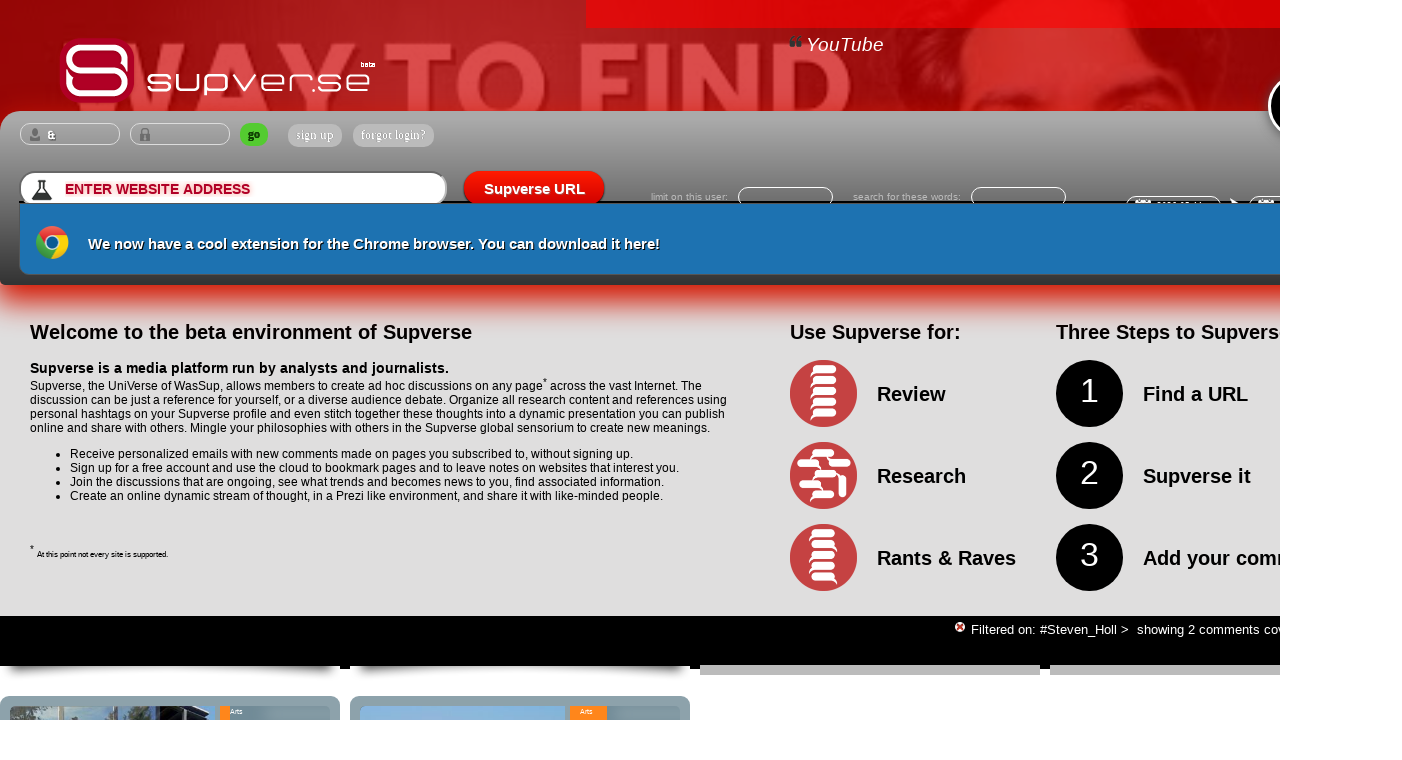

--- FILE ---
content_type: text/html; charset=UTF-8
request_url: https://supverse.com/?tag=Steven_Holl
body_size: 27858
content:
<META HTTP-EQUIV="Content-Type" CONTENT="text/html; charset=ISO-8859-1">





			


<html>


  <head> 
<meta name='description' content='Supverse, the UniVerse of WasSup, allows you to create ad hoc discussions on any page across the vast Internet. The discussion can be just a note to yourself, or a lively debate with others.  Organize all these pages and comments using personal hashtags on your Supverse profile and even stitch together these thoughts into a dynamic presentation you can share with others.  Mingle your philosophies with others in the Supverse global sensorium to create new meanings.'>
  
  <link rel="icon" type="image/png"
 href="https://supverse.com/favicon.png" />
<link rel="apple-touch-icon" href="https://supverse.com/img/ios-icon.png">



  <meta name='viewport' content='width=1400px;'>
  
    
   
    

    <title>Supverse - now with: 5,649 Comments</title> 
     	<script type="text/javascript" src="js/library.js"></script>
     	
     	<!-- http://kyleschaeffer.com/development/lightbox-jquery-css/ 
     	
     	   <a href="javascript:lightbox('<p><strong>Rich</strong> content works too!</p>');">Show me the lightbox</a>
     	//-->
     	
     	<script type="text/javascript" src="js/lightbox.js"></script>
     	

      <link rel="stylesheet" href="css/subverse.css">
   
 

   
        	

     <!-- this CSS is JUST for the AUTO FILL OF THE HASHTAGS that is used in the Add comment textarea //-->
     <link rel="stylesheet" href="https://code.jquery.com/ui/1.10.3/themes/smoothness/jquery-ui.css" />
     
     
     <!-- this CSS is JUST for the date picker //-->
     <link rel="stylesheet" href="css/css/smoothness/jquery-ui-1.8.10.custom.css">




<script src="js/jquery-2.1.4.min.js"></script>
<script src="js/jquery-ui.min.js"></script>

<script src="js/ajax_links.js" type="text/javascript"></script>





<!-- date picker JQuery //-->
<script>
$(function() {
$( "#datepickerS" ).datepicker();
$( "#datepickerE" ).datepicker();
});
</script> 
         
<!-- load animation for add.php //-->     
     <script>
$(document).ready(function(){
  $("form").submit(function(){
    $(".myloadingcircle").show();
    $(".disablebuttononload").hide();
  });
});
</script>


<!-- load animation for Supverse URL //-->     
     <script>
$(document).ready(function(){
  $("form").submit(function(){
    $(".processURL").show();
    $(".supverseURL").hide();
  });
});
</script>


<!--   the script below gets it's ID from projectinitiate.php that is included in default.php. the span has an id of projectstep2c 
       and allows to unhide all the spans in column.php that have the name CreateProjectsIDs //-->

<script>
jQuery(function(){
         jQuery('#projectstep2c').click(function(){
               jQuery('.CreateProjectIDs').show();
        });
        });
</script>


<script>
jQuery(function(){
         jQuery('#projectstep2d').click(function(){
               jQuery('.CreateProjectIDs').show();
        });
        });
</script>
<!-- to be sure that the checkboxes in column.php are hidden when somebody closes the 'create project' or 'edit project' dialog. //-->

<script>
jQuery(function(){
         jQuery('#projectstep2close').click(function(){
               jQuery('.CreateProjectIDs').hide();
        });
        });
</script>


<!-- Dynamic tooltips //-->
 <script>
$(function() {
$( document ).tooltip();
});


</script>


 



      </head> 
      
      
<!-- previous background-color:#ffab23 a06c19//-->

  <body style="font-family:arial;font-size:10px;margin:0px 0px 0px 0px;background-color:#fff;">  




 
 
 
  
  
		
		
		
		
		<div class='imgContainer'>
		
		    <img onClick="location.href='default.php?s=youtube.com/embed/Pgbt4Nz8PBM'" src='ScreenShots/1024/240302132910o.jpg'> 
		    <!-- <img  onClick="location.href='default.php?s=youtube.com/embed/Pgbt4Nz8PBM'" src='/img/happy-neo.jpg'> //-->
		    

		    
		</div>
		<div style='margin:-160px 0 0 0;z-index:100;'>
		
		</div>
<center>



<br>


<div style='float:left;margin:0 0 0 50px;'><a href='https://supverse.com'><img style='position:relative; z-index:1;' src='img/header-tr.png' border=0><a></div><span style='width:50%;text-align:right;background-color:#f00;opacity:0.6;padding:14px 40px 14px 14px;position: absolute;top: 0px;right: 0px;z-index:1;'><i><a href='default.php?s=youtube.com/embed/Pgbt4Nz8PBM&h=show'><img src=/img/quote.png width=20><span style='font-size:19px;'>YouTube</span></a></i></span>
<br><br></div><div style='clear:both;'></div>


<div class=slickhp>

 <div style='margin:2px 0px 0px 1px;'>
<div style='float:left;z-index:50;'><form name='formlgn' action='/chklgn.php' method='post'><input style='width:100px;' type=text id='SUPusername' name='lgna'  ><input style='width:100px;' type=password id='SUPpassword' name='pwda'  onChange='document.formlgn.submit()' ><input class='login' type=submit value='go' ></form></div>
<div style='float:left;margin:5px 0px 0px 5px;text-shadow:0px 1px 1px #333;color:#fff;font-size:12px;'><a class='forgot' href='/register.php'>sign up</a> <span class='forgot' onclick="$('#forgot').fadeToggle('slow');"> forgot login?</span><div id='forgot' style='display:none;padding:0;margin:0;width:200px;position:absolute;'><form action='/forgot.php' method='post'><input type=text id='forgotR' name='Email' title='Enter the Email address you used for registration, your password will be send there.'></form></div></div>






 </div>

		<div class='dropcapActiveComments' style='margin:-50px 0 0 0;'><a style='cursor: pointer;color:#fff;'><span ><a style='color:#0eadef;font-family:arial;' href='?displaymode=today&reguser=nouser&tag=notag&filterurl=nofilterurl&uniquekeyword=nokeyword'>0</a></span></a><span style='color:#555;'>/</span><a style='cursor: pointer;color:#fff;font-family:arial;'>5,649
		
		<!-- <a href='?displaymode=all'>5,649</a> //-->
		
		</div>



 

 
 
		
		<div style='clear:both;float:right;margin:5px -3px -30px 0;padding:0px 0px -5px 0px;'>

				<div style='float:right;'>
				<form action='?displaymode=date' method='post' name='newdates'>
				<input type='text' id='datepickerS' name='datepickerS' value='2026-05-11' class='datepicker'/><img style='margin:10px -11px -6px 5px;' src=img/icon-arrow.png>
				<input type='text' id='datepickerE' name='datepickerE' value='2026-02-01' class='datepicker'/>
				<input type='submit'  class='datesubmit' value=''>
				</form>
				</div>
				
				<div style='float:right;margin:11px 50px 0px 0px;font-size:10px;font-weight:normal;color:#bbb;text-shadow:none;'>
				<form action='?displaymode=date' method='post'>
				search for these words:<input type='text' name='uniquekeyword' value='' class='namepicker'/><!--<input class='login' type=submit value='.' > //--></form>
				</div>
				<div style='float:right;margin:11px 20px 0px 0px;font-size:10px;font-weight:normal;color:#bbb;text-shadow:none;'>
				<form action='?displaymode=date' method='post'>
				limit on this user:<input type='text' name='reguser' value='' class='namepicker'/></form>
				</div>

				
				
				<div style='clear:both;'></div>
		</div>
	 

		<div style='float:left;margin:0 0 0 10px;'>
		<form  action='default.php' method='post' name='newURL'>
		<input type=text class=dropcaptextarea name=WebURL style='font-family:arial;' placeholder='enter website address'>&nbsp;&nbsp;&nbsp;&nbsp;
		<span class='supverseURL' ><input type=submit class='buttoncalc ' style='width:140px;' value='Supverse URL'></span>
		
		<span class='processURL' style='padding:0px;display:none'><img style='margin:0 0 -11px 0;' src='img/ani-process-URL.gif'> Processing</span>
	
		
		</form>
		</div>

 
 
 
<div id='editproject' style='display:none; padding:0;margin:80px 10px 10px 10px;text-shadow:1px 1px 0px #000;text-align:left;'><!--
<html>
<head>

<link rel="stylesheet" href="css/subverse.css">
<link rel="stylesheet" href="http://code.jquery.com/ui/1.10.3/themes/smoothness/jquery-ui.css" />
<script src="http://code.jquery.com/jquery-1.9.1.js"></script>
<script src="http://code.jquery.com/ui/1.10.3/jquery-ui.js"></script>

//-->

<style>
  #sortable { list-style-type: none; margin: 0; padding: 0; width: 60%; }
  #sortable li { margin: 0 5px 5px 5px; padding: 5px; font-size: 1.2em; height: 1.5em; }
  html>body #sortable li { height: 1.5em; line-height: 1.2em; }
  .ui-state-highlight { height: 1.5em; line-height: 1.2em; }
  </style>
  <script>
  $(function() {
    $( "#sortable" ).sortable({
      placeholder: "ui-state-highlight"
    });
    $( "#sortable" ).disableSelection();
  });
  </script>
 
<!--
</head>
<body style="font-family:arial;font-size:10px;margin:0px 0px 0px 0px;background-color:#ddd;" onload="window.top.scrollTo(0, 1);">  
//-->






<div style='width:1350px;border: solid #000 1px;'></div>



<div style='background-color:#333;width:1350px;
	-moz-border-radius:0 0 10px 10px;
	-webkit-border-radius:0 0 10px 10px;
	border-radius:0 0 10px 10px;
	border: solid 1px #555;float:left;
'>
<br>


	<div style='width:144px;float:left;color:#fff;padding:5px 15px;margin:0 0 0 1px;'>
	<h3>Your projects</h3><hr><br>
	<span style='color:#ddd;text-shadow:0px 0px 0px #000;'>
		<div style='margin:10px;color:#f00;'>Select one of the projects above.</div>	
			
	</span><br><br>
	</div>



		







</div>
 

<div style='clear:both;'></div>
 
 
<!--
 <form id='AddAdditionalPages' action='' method='post'>
//-->
 
 
 
<div style='float:left;margin:20px 0 0 30px;font-color:#fff;text-shadow:none;font-size:12px;'>
				
<!-- here was the PHP //-->
</div>
<!--
</body>

</html>
//-->

























 </div>   <div id='createproject' style='display:none;padding:0;margin:80px 10px 10px 10px;text-shadow:1px 1px 0px #000;text-align:left;'>
<div style='width:1350px;border: solid #000 1px;'></div>

<div style='background-color:#333;width:1350px;
	-moz-border-radius:0 0 10px 10px;
	-webkit-border-radius:0 0 10px 10px;
	border-radius:0 0 10px 10px;
	border: solid 1px #555;float:left;'>
<br>

	<div style='position:absolute;width:294px;float:left;color:#fff;padding:5px 15px;margin:0 0 0 1px;'>
	<h3>Intro</h3>
	<span style='color:#ddd;text-shadow:0px 0px 0px #000;'>
	Creating a project in Supverse is easy. 
	<br><br>
	Because spending time on finding and writing the right content should be your only focus. Just follow these easy steps on the right and create a Supverse project that you can share with others via one simple link.
	</span><br><br>
	</div>



	<div style='width:983px;float:right;color:#fff;padding:5px 15px;margin:0 0 0 1px;border-left:dotted #000 2px;'>
		<h3>Step 1</h3>
		
		

			<form action='' method='post' >				
				<script>
					$(function() {                                        
					    $("#RefName").on("change keyup paste", function() {               
					        $('#PubTitle').val(this.value);                   
					    });
					});
				</script>
				<div style='float:left;margin:0px 0 0 20px;'>
				
						<div class='inputtitle' style='width:160px;'>Project Reference Name</div>	
						<input  class='InputField' type=text name=RefName id=RefName >
						
						<div class='inputtitle' style='width:160px;'>Public Title</div>	
						<input  class='InputField' type=text name=PubTitle id=PubTitle>
						
						<div class='inputtitle' style='width:160px;'>Public SubTitle</div>	
						<input  class='InputField' type=text name=PubSubTitle >
				
				</div>
				
				<div style='float:right;margin:0px 20px 0 0;'>
						<div class='inputtitle' style='width:160px;'>Public Intro</div>	
						 <div class='ui-widget' >
							<textarea class='InputField AreaField' name=PubDescription ></textarea></div>
				
				</div>	
				
				
				
				<div style='clear:both;'></div>	<br>	
				<a style='float:right;' class='login' onclick="$('#projectstep2a').fadeToggle('slow');$('#projectstep2b').fadeToggle('slow');" id='projectstep2c'>NEXT</a>


<div id='projectstep2a' style='display:none;padding:0;margin:0px 0 0 0;position:absolute;float:left;position:relative;'><h3>Step 2</h3>Now select the pages you would like to include by selecting them from below. <br>At the bottom of the page you will find a big CREATE PROJECT button.<br><br></div>

	</div>





</div>


<div style='clear:both;'></div>











 


















































 </div> <div id='showgroups' style='display:none;padding:0;margin:80px 10px 10px 10px;text-shadow:1px 1px 0px #000;text-align:left;'>
<div style='width:1350px;border: solid #000 1px;'></div>
<div style='background-color:#333;width:1350px;
	-moz-border-radius:0 0 10px 10px;
	-webkit-border-radius:0 0 10px 10px;
	border-radius:0 0 10px 10px;
	border: solid 1px #555;display:block;position:relative;'>
<br><div style='color:#fff;padding:5px 15px;margin:0 0 0 1px;'>

Click on any of your group names to filter the content based on the visibility set by that group:<br><br>
						<span class=forgot>Public</span> 
					<span class=forgot>Private</span> work in progress </div></div></div> <div id='showinstallextension' style='display:none;padding:0;margin:80px 10px 10px 10px;text-shadow:1px 1px 0px #000;text-align:left;'>
<div style='width:1350px;border: solid #000 1px;'></div>
<div style='background-color:#1d72b1;width:1350px;
	-moz-border-radius:0 0 10px 10px;
	-webkit-border-radius:0 0 10px 10px;
	border-radius:0 0 10px 10px;
	border: solid 1px #555;display:block;position:relative;'>
<br><div style='color:#fff;padding:5px 15px;margin:0 0 0 1px;size=14px;'>

<a target='_blank' href='https://chrome.google.com/webstore/detail/supverse/kgfomcfnlglfmphhahbdpaipefepjfep'><img src='/img/ChromeIcon.png' width=33 border=0 style='margin:0px 15px -10px 0;'></a> We now have a cool extension for the Chrome browser. You can <a target='_blank' href='https://chrome.google.com/webstore/detail/supverse/kgfomcfnlglfmphhahbdpaipefepjfep'>download it here!</a> <br><br></div></div></div></div>
 
 
 
 		<div class=helppagebg>


<div style='float:left;'>
	<H2 style='text-align:left;'>Welcome to the beta environment of Supverse </H2>
	
		 <div style='width:720;font-size:12px;font-family:Verdana, Geneva, sans-serif;text-align:left;'>
		<span style='font-size:14px;'><b>Supverse is a media platform run by analysts and journalists. </b></span><br>
		Supverse, the UniVerse of WasSup, allows members to create ad hoc discussions on any page<sup>*</sup> across the vast Internet. The discussion can be just a reference for yourself, or a diverse audience debate.  Organize all research content and references using personal hashtags on your Supverse profile and even stitch together these thoughts into a dynamic presentation you can publish online and share with others.  Mingle your philosophies with others in the Supverse global sensorium to create new meanings.  <br>
		
		<ul>
		<li> Receive personalized emails with new comments made on pages you subscribed to, without signing up.
		<li> Sign up for a free account and use the cloud to bookmark pages and to leave notes on websites that interest you.
		<li> Join the discussions that are ongoing, see what trends and becomes news to you, find associated information.
		<li> Create an online dynamic stream of thought, in a Prezi like environment, and share it with like-minded people.
		</ul>
		 <br><br>
		 
		<sup> *</sup> <span style='font-size:8px;'>At this point not every site is supported.</span>
		 <br><br>
		 </div>
	

</div>


<div style='float:left;margin:0 0 0 40px;text-align:left;'>
	<H2>Use Supverse for:</H2>
	
	<div style='float:left;'><img src=img/icon-review.png height=67></div><div style='float:left;margin:7px 0 0 20px;'><h2>Review</h2></div> 
	<div style='clear:both;'></div><br>
	
	<div style='float:left;'><img src=img/icon-research.png height=67></div><div style='float:left;margin:7px 0 0 20px;'><h2>Research</h2></div> 
	<div style='clear:both;'></div><br>
	
	<div style='float:left;'><img src=img/icon-rants_raves.png height=67></div><div style='float:left;margin:7px 0 0 20px;'><h2>Rants & Raves</h2></div> 
	<div style='clear:both;'></div>
</div>


<div style='float:left;margin:0 0 0 40px;text-align:left;'>
	<H2>Three Steps to Supverse:</H2>

	<div style='float:left;'><div class='helppagebullets'>1</div></div><div style='float:left;margin:7px 0 0 20px;'><h2>Find a URL</h2></div> 
	<div style='clear:both;'></div><br>
	
	<div style='float:left;'><div class='helppagebullets'>2</div></div><div style='float:left;margin:7px 0 0 20px;'><h2>Supverse it</h2></div> 
	<div style='clear:both;'></div><br>

	<div style='float:left;'><div class='helppagebullets'>3</div></div><div style='float:left;margin:7px 0 0 20px;'><h2>Add your comments</h2></div> 
	<div style='clear:both;'></div><br>

</div>




		</div>





<div class=helppagebg id='helprequest' style='display:none;'>


<div style='float:left;'>
	<H2 style='text-align:left;'>What is Supverse?</H2>
	
		  <div style='width:720;font-size:12px;font-family:Verdana, Geneva, sans-serif;text-align:left;'>
		<span style='font-size:14px;'><b>Supverse is a media platform run by analysts and journalists. </b></span><br>
		Supverse, the UniVerse of WasSup, allows members to create ad hoc discussions on any page<sup>*</sup> across the vast Internet. The discussion can be just a reference for yourself, or a diverse audience debate.  Organize all research content and references using personal hashtags on your Supverse profile and even stitch together these thoughts into a dynamic presentation you can publish online and share with others.  Mingle your philosophies with others in the Supverse global sensorium to create new meanings.  <br>
		
		<ul>
		<li> Receive personalized emails with new comments made on pages you subscribed to, without signing up.
		<li> Sign up for a free account and use the cloud to bookmark pages and to leave notes on websites that interest you.
		<li> Join the discussions that are ongoing, see what trends and becomes news to you, find associated information.
		<li> Create an online dynamic stream of thought, in a Prezi like environment, and share it with like-minded people.
		</ul>
		 <br><br>
		 
		<sup> *</sup> <span style='font-size:8px;'>At this point not every site is supported.</span>
		 <br><br>
		 </div>
	

</div>


<div style='float:left;margin:0 0 0 40px;text-align:left;'>
	<H2>Use Supverse for:</H2>
	
	<div style='float:left;'><img src=img/icon-review.png height=67></div><div style='float:left;margin:7px 0 0 20px;'><h2>Review</h2></div> 
	<div style='clear:both;'></div><br>
	
	<div style='float:left;'><img src=img/icon-research.png height=67></div><div style='float:left;margin:7px 0 0 20px;'><h2>Research</h2></div> 
	<div style='clear:both;'></div><br>
	
	<div style='float:left;'><img src=img/icon-rants_raves.png height=67></div><div style='float:left;margin:7px 0 0 20px;'><h2>Rants & Raves</h2></div> 
	<div style='clear:both;'></div>
</div>


<div style='float:left;margin:0 0 0 40px;text-align:left;'>
	<H2>Three Steps to Supverse:</H2>

	<div style='float:left;'><div class='helppagebullets'>1</div></div><div style='float:left;margin:7px 0 0 20px;'><h2>Find a URL</h2></div> 
	<div style='clear:both;'></div><br>
	
	<div style='float:left;'><div class='helppagebullets'>2</div></div><div style='float:left;margin:7px 0 0 20px;'><h2>Supverse it</h2></div> 
	<div style='clear:both;'></div><br>

	<div style='float:left;'><div class='helppagebullets'>3</div></div><div style='float:left;margin:7px 0 0 20px;'><h2>Add your comments</h2></div> 
	<div style='clear:both;'></div><br>

</div>




		</div>

<html>

<head>
<title>Supverse </title>
<!--<script type="text/javascript" src="http://www.websnapr.com/js/websnapr.js"></script> //-->
<!--<script type=\"text/javascript\">wsr_snapshot('http://$page', '9QD9z9WHP7bR', 'Small');</script> //-->
<!-- 
http://immediatenet.com/t/m?Size=1024x768&URL=http://google.com, http://kwout.com/grab?address=www.google.com, http://do.convertapi.com/web2image?curl=http://www.google.com, and stackoverflow.com/a/8708310/632951 (needs free API key)

 -->
     <link rel="stylesheet" href="css/subverse.css">
     
</head>
<body style="margin:0;">

<div style="font-family:arial;font-size:12px;">
<link rel="apple-touch-icon" href="https://supverse.com/img/ios-icon.png">
<center>





<div style="width:1390px;">



<div style="background:#000;color:#fff;font-size:13px;text-align:right;padding:6px 20px 5px 0;"> 




<a href='default.php?tag=notag'><span class='tagdelete' >Filtered on: #Steven_Holl <b>></b></a></span> 
showing 2 comments covering 


 100 days</div>

<div style='background:#000;color:#fff;text-align:left;padding:13px 14px 14px 14px;'>
			</div>

















  <div style="float:left;width:340px;margin:0 10px 0 0;">
	

 
	 
<table width='100%' cellpadding='0' cellspacing='0' style='background-color:#fff;' >	<tr > <td ><br><br><div style='height:30px;margin-top:-25px;'></div><div style='background-color:#8da2ab;height:6px;margin-top:4px;'></div>
		<div style='z-index:-1;background-color:#fff;margin:-54px 0 0px 0;padding:0px 0 15px 0;width:340px;'><img src=/img/shadow.png></div>
		<div style='
			-moz-border-radius:9px 9px 0px 0px;
	-webkit-border-radius:9px 9px 0px 0px;
	border-radius:9px 9px 0px 0px;
		float:left;background-color:#8da2ab;
		margin:0px 0px 0px 0px;padding:10px 0 0 0;width:340px;'><a href='https://supverse.com/?s=archinect.com%2Ffirms%2Fproject%2F62336049%2Flittle-tesseract-house-by-steven-holl-architects%2F62338871&h=show'><div style='float:left;margin:0 0 0 10px;padding:0px;width:205px;height:160px;overflow:hidden;background-color:#57707b;-moz-border-radius:5px 0px 0px 5px;-webkit-border-radius:5px 0px 0px 5px;border-radius:5px 0px 0px 5px;'><img style='			
		-moz-border-radius:5px 0px 0px 0px;-webkit-border-radius:5px 0px 0px 0px;border-radius:5px 0px 0px 0px;margin:0;border-bottom:#000 6px solid;' src='WebPhotos/320x240_140501181154l.jpg' border=0 width=205></div></a><div style='float:right;width:120px;'>
		<div class='CatBGA' style='			
		-moz-border-radius:0px 5px 0px 0px;
		-webkit-border-radius:0px 5px 0px 0px;
		border-radius:0px 5px 0px 0px;'><div style='width:0.083366px;' class='HCatArts'>Arts</div></div>
		<div class='CatBGB'><div class='HCatBusiness' style='width:0.346154px;color:#333;' >Business</div></div>
		<div class='CatBGA'><div class='HCatComputers' style='width:3.256180px;color:#333;'>Computers</div></div>	
		<div class='CatBGB'><div style='width:0.400426px;' class='HCatGames'>Games</div></div>
		<div class='CatBGA'><div style='width:0.010822px;' class='HCatHealth'>Health</div></div>		
		<div class='CatBGB'><div style='width:0.126330px;' class='HCatHome'>Home</div></div>	
		<div class='CatBGA'><div style='width:0.002348px;' class='HCatRecreation'>Recreation</div></div>
		<div class='CatBGB'><div style='width:0.062665px;' class='HCatScience'>Science</div></div>
		<div class='CatBGA'><div style='width:0.000373px;' class='HCatSociety'>Society</div></div>		
		<div class='CatBGB'><div style='width:95.711300px;' class='HCatSports'>Sports</div></div>
		</div><div style='clear:both;'></div><div style='color:#fff;padding:5px 15px 0px 10px;width:325px;text-shadow:0px 1px 2px #000;text-align:left;'><a id=timereview href='javascript:lightbox("<div style=-moz-border-radius:13px;-webkit-border-radius:13px;border-radius:13px;padding:0px;width:500px;height:710px;background:#fefefe;width:980px;margin-left:-380px;><div style=position:absolute;margin:-20px 0px 0px 0px;><span id=degreeclose onClick=javascript:closeLightbox() ></span></div><iframe seamless height=700 width=980 scrolling=yes frameborder=0 border=0 src=timereview.php?PR=archinect.com%2Ffirms%2Fproject%2F62336049%2Flittle-tesseract-house-by-steven-holl-architects%2F62338871></iframe></div>");'></a><a href='default.php?filterurl=archinect.com'>archinect.com</a></div>
		
		


						
		
		
		
		<div style='height:2px;margin:0 0 4px 0;'></div></td></tr>	
 	<td style='background-color:#d4e1e7;text-align:left;padding:10px 0 0 5px;border-bottom-style: solid;border-color:#becfd6;border-width:1px;border-left: #becfd6 1px solid;border-right: #becfd6 1px solid;'>
 	
 	
 	
 
 	
 	
 	<div  	
 	style='float:left;padding:5px 5px 0px 5px;font-family:Tahoma, Geneva, sans-serif;font-size:16px;word-wrap:break-word;width:320px;color:#000'> <b><nobr><a class=tagZ href="https://supverse.com/?tag=Little_Tesseract">#Little_Tesseract</a> <a id=degreeopen href='javascript:lightbox("<div style=-moz-border-radius:13px;-webkit-border-radius:13px;border-radius:13px;padding:0px;width:500px;height:710px;background:#fefefe;width:980px;margin-left:-380px;><div style=position:absolute;margin:-20px 0px 0px 0px;><span id=degreeclose onClick=javascript:closeLightbox() ></span></div><iframe seamless height=700 width=980 scrolling=no frameborder=0 border=0 src=degree2.php?u=%26t=Little_Tesseract></iframe></div>");'></a> </nobr> House by <nobr><a class=tagZ href="https://supverse.com/?tag=Steven_Holl">#Steven_Holl</a> <a id=degreeopen href='javascript:lightbox("<div style=-moz-border-radius:13px;-webkit-border-radius:13px;border-radius:13px;padding:0px;width:500px;height:710px;background:#fefefe;width:980px;margin-left:-380px;><div style=position:absolute;margin:-20px 0px 0px 0px;><span id=degreeclose onClick=javascript:closeLightbox() ></span></div><iframe seamless height=700 width=980 scrolling=no frameborder=0 border=0 src=degree2.php?u=%26t=Steven_Holl></iframe></div>");'></a> </nobr> <nobr><a class=tagZ href="https://supverse.com/?tag=Architects">#Architects</a> <a id=degreeopen href='javascript:lightbox("<div style=-moz-border-radius:13px;-webkit-border-radius:13px;border-radius:13px;padding:0px;width:500px;height:710px;background:#fefefe;width:980px;margin-left:-380px;><div style=position:absolute;margin:-20px 0px 0px 0px;><span id=degreeclose onClick=javascript:closeLightbox() ></span></div><iframe seamless height=700 width=980 scrolling=no frameborder=0 border=0 src=degree2.php?u=%26t=Architects></iframe></div>");'></a> </nobr> <br><br></b> <img style='cursor: pointer;margin:0 6px 10px 0;padding:0 0 10px 0;' onclick='this.width=320;' onmouseout='this.width=50' src='WebPhotos/320x240_140501181154l.jpg' width='50'>
 	 <br><Span style='font-size:12px;color:#444;'>photographs: <nobr><a class=tagZ href="https://supverse.com/?tag=Bilyana_Dimitrova">#Bilyana_Dimitrova</a> <a id=degreeopen href='javascript:lightbox("<div style=-moz-border-radius:13px;-webkit-border-radius:13px;border-radius:13px;padding:0px;width:500px;height:710px;background:#fefefe;width:980px;margin-left:-380px;><div style=position:absolute;margin:-20px 0px 0px 0px;><span id=degreeclose onClick=javascript:closeLightbox() ></span></div><iframe seamless height=700 width=980 scrolling=no frameborder=0 border=0 src=degree2.php?u=%26t=Bilyana_Dimitrova></iframe></div>");'></a> </nobr> </span>	<br></div><div style='clear:both;'></div><div style='color:#0eadef;font-size:10px;float:right;padding:3px 3px 3px 0px;'><a class=tagZ href='https://supverse.com/?reguser=Rob'>&Rob</a> <i>2014-05-01&nbsp;&nbsp;</i>
			  	
			 	</div><div id='subscribe4131' style='display:none;font-size:12px;padding:9px 9px 9px 9px;background:#fff;width:312px;	-moz-border-radius:10px;
	-webkit-border-radius:10px;
	border-radius:10px;	-moz-box-shadow:inset 0px 2px 2px 0px #555;
	-webkit-box-shadow:inset 0px 2px 2px 0px #555;
	box-shadow:inset 0px 2px 2px 0px #555;'>












 <b>Select to subscribe to receive emails when</b>:<br> a user posts or a tag or location is mentioned.<br><span class=subscribe><a href='addsubscriber.php?UserRef=12'>&Rob</a></span>
 
 
 
 <span class=subscribe style='margin:5px 4px 2px 0;font-size:11px;'><a href='addsubscriber.php?TagRef=Little_Tesseract'>#Little_Tesseract</a></span><span class=subscribe style='margin:5px 4px 2px 0;font-size:11px;'><a href='addsubscriber.php?TagRef=Steven_Holl'>#Steven_Holl</a></span><span class=subscribe style='margin:5px 4px 2px 0;font-size:11px;'><a href='addsubscriber.php?TagRef=Architects'>#Architects</a></span><span class=subscribe style='margin:5px 4px 2px 0;font-size:11px;'><a href='addsubscriber.php?TagRef=Bilyana_Dimitrova'>#Bilyana_Dimitrova</a></span> 
 <br>

 </div><div style='height:20px;'></div></td></tr>		<tr><td ><div style='background-color:#bbb;height:10px;margin-top:-4px;'></div> </td></tr></table>
 
  </div>


  <div style="float:left;width:340px;margin:0 10px 0 0;">
	 
<table width='100%' cellpadding='0' cellspacing='0' style='background-color:#fff;' >	<tr > <td ><br><br><div style='height:30px;margin-top:-25px;'></div><div style='background-color:#8da2ab;height:6px;margin-top:4px;'></div>
		<div style='z-index:-1;background-color:#fff;margin:-54px 0 0px 0;padding:0px 0 15px 0;width:340px;'><img src=/img/shadow.png></div>
		<div style='
			-moz-border-radius:9px 9px 0px 0px;
	-webkit-border-radius:9px 9px 0px 0px;
	border-radius:9px 9px 0px 0px;
		float:left;background-color:#8da2ab;
		margin:0px 0px 0px 0px;padding:10px 0 0 0;width:340px;'><a href='https://supverse.com/?s=inhabitat.com%2Fsteven-holl-completes-green-roofed-nanjing-museum-of-art-architecture%2F&h=show'><div style='float:left;margin:0 0 0 10px;padding:0px;width:205px;height:160px;overflow:hidden;background-color:#57707b;-moz-border-radius:5px 0px 0px 5px;-webkit-border-radius:5px 0px 0px 5px;border-radius:5px 0px 0px 5px;'><img style='			
		-moz-border-radius:5px 0px 0px 0px;-webkit-border-radius:5px 0px 0px 0px;border-radius:5px 0px 0px 0px;margin:0;border-bottom:#000 6px solid;' src='WebPhotos/320x240_140505164614o.jpg' border=0 width=205></div></a><div style='float:right;width:120px;'>
		<div class='CatBGA' style='			
		-moz-border-radius:0px 5px 0px 0px;
		-webkit-border-radius:0px 5px 0px 0px;
		border-radius:0px 5px 0px 0px;'><div style='width:26.894900px;' class='HCatArts'>Arts</div></div>
		<div class='CatBGB'><div class='HCatBusiness' style='width:11.418900px;color:#333;' >Business</div></div>
		<div class='CatBGA'><div class='HCatComputers' style='width:5.096920px;color:#333;'>Computers</div></div>	
		<div class='CatBGB'><div style='width:0.401434px;' class='HCatGames'>Games</div></div>
		<div class='CatBGA'><div style='width:0.309871px;' class='HCatHealth'>Health</div></div>		
		<div class='CatBGB'><div style='width:29.103600px;' class='HCatHome'>Home</div></div>	
		<div class='CatBGA'><div style='width:19.373800px;' class='HCatRecreation'>Recreation</div></div>
		<div class='CatBGB'><div style='width:5.584220px;' class='HCatScience'>Science</div></div>
		<div class='CatBGA'><div style='width:1.581590px;' class='HCatSociety'>Society</div></div>		
		<div class='CatBGB'><div style='width:0.234827px;' class='HCatSports'>Sports</div></div>
		</div><div style='clear:both;'></div><div style='color:#fff;padding:5px 15px 0px 10px;width:325px;text-shadow:0px 1px 2px #000;text-align:left;'><a id=timereview href='javascript:lightbox("<div style=-moz-border-radius:13px;-webkit-border-radius:13px;border-radius:13px;padding:0px;width:500px;height:710px;background:#fefefe;width:980px;margin-left:-380px;><div style=position:absolute;margin:-20px 0px 0px 0px;><span id=degreeclose onClick=javascript:closeLightbox() ></span></div><iframe seamless height=700 width=980 scrolling=yes frameborder=0 border=0 src=timereview.php?PR=inhabitat.com%2Fsteven-holl-completes-green-roofed-nanjing-museum-of-art-architecture%2F></iframe></div>");'></a><a href='default.php?filterurl=inhabitat.com'>inhabitat.com</a></div>
		
		


						
		
		
		
		<div style='height:2px;margin:0 0 4px 0;'></div></td></tr>	
 	<td style='background-color:#d4e1e7;text-align:left;padding:10px 0 0 5px;border-bottom-style: solid;border-color:#becfd6;border-width:1px;border-left: #becfd6 1px solid;border-right: #becfd6 1px solid;'>
 	
 	
 	
 
 	
 	
 	<div  	
 	style='float:left;padding:5px 5px 0px 5px;font-family:Tahoma, Geneva, sans-serif;font-size:16px;word-wrap:break-word;width:320px;color:#000'> <b>Steven Holl&apos;s Green-Roofed Nanjing Museum of Art & Architecture<br><br></b> <img style='cursor: pointer;margin:0 6px 10px 0;padding:0 0 10px 0;' onclick='this.width=320;' onmouseout='this.width=50' src='WebPhotos/320x240_140505164614o.jpg' width='50'>
 	 <br><Span style='font-size:12px;color:#444;'>The building rises as a series of elevated linear volumes set above a field of grass and black-stained concrete volumes. The museum celebrates Chinese <nobr><a class=tagZ href="https://supverse.com/?tag=art">#art</a> <a id=degreeopen href='javascript:lightbox("<div style=-moz-border-radius:13px;-webkit-border-radius:13px;border-radius:13px;padding:0px;width:500px;height:710px;background:#fefefe;width:980px;margin-left:-380px;><div style=position:absolute;margin:-20px 0px 0px 0px;><span id=degreeclose onClick=javascript:closeLightbox() ></span></div><iframe seamless height=700 width=980 scrolling=no frameborder=0 border=0 src=degree2.php?u=%26t=art></iframe></div>");'></a> </nobr> and <nobr><a class=tagZ href="https://supverse.com/?tag=architecture">#architecture</a> <a id=degreeopen href='javascript:lightbox("<div style=-moz-border-radius:13px;-webkit-border-radius:13px;border-radius:13px;padding:0px;width:500px;height:710px;background:#fefefe;width:980px;margin-left:-380px;><div style=position:absolute;margin:-20px 0px 0px 0px;><span id=degreeclose onClick=javascript:closeLightbox() ></span></div><iframe seamless height=700 width=980 scrolling=no frameborder=0 border=0 src=degree2.php?u=%26t=architecture></iframe></div>");'></a> </nobr> and is based on the Chinese theory of &#39;parallel perspectives&#39; -- it explores shifting viewpoints and layers in space, while taking advantage atmospheric mists and surrounding water. <nobr><a class=tagZ href="https://supverse.com/?tag=Green_Design">#Green_Design</a> <a id=degreeopen href='javascript:lightbox("<div style=-moz-border-radius:13px;-webkit-border-radius:13px;border-radius:13px;padding:0px;width:500px;height:710px;background:#fefefe;width:980px;margin-left:-380px;><div style=position:absolute;margin:-20px 0px 0px 0px;><span id=degreeclose onClick=javascript:closeLightbox() ></span></div><iframe seamless height=700 width=980 scrolling=no frameborder=0 border=0 src=degree2.php?u=%26t=Green_Design></iframe></div>");'></a> </nobr>, recycled materials and energy-efficient geothermal heating and cooling play a large role in the museum&#39;s design by architect <nobr><a class=tagZ href="https://supverse.com/?tag=Steven_Holl">#Steven_Holl</a> <a id=degreeopen href='javascript:lightbox("<div style=-moz-border-radius:13px;-webkit-border-radius:13px;border-radius:13px;padding:0px;width:500px;height:710px;background:#fefefe;width:980px;margin-left:-380px;><div style=position:absolute;margin:-20px 0px 0px 0px;><span id=degreeclose onClick=javascript:closeLightbox() ></span></div><iframe seamless height=700 width=980 scrolling=no frameborder=0 border=0 src=degree2.php?u=%26t=Steven_Holl></iframe></div>");'></a> </nobr>
</span>	<br></div><div style='clear:both;'></div><div style='color:#0eadef;font-size:10px;float:right;padding:3px 3px 3px 0px;'><a class=tagZ href='https://supverse.com/?reguser=Rob'>&Rob</a> <i>2014-05-05&nbsp;&nbsp;</i>
			  	
			 	</div><div id='subscribe4142' style='display:none;font-size:12px;padding:9px 9px 9px 9px;background:#fff;width:312px;	-moz-border-radius:10px;
	-webkit-border-radius:10px;
	border-radius:10px;	-moz-box-shadow:inset 0px 2px 2px 0px #555;
	-webkit-box-shadow:inset 0px 2px 2px 0px #555;
	box-shadow:inset 0px 2px 2px 0px #555;'>












 <b>Select to subscribe to receive emails when</b>:<br> a user posts or a tag or location is mentioned.<br><span class=subscribe><a href='addsubscriber.php?UserRef=12'>&Rob</a></span>
 
 
 
 <span class=subscribe style='margin:5px 4px 2px 0;font-size:11px;'><a href='addsubscriber.php?TagRef=art'>#art</a></span><span class=subscribe style='margin:5px 4px 2px 0;font-size:11px;'><a href='addsubscriber.php?TagRef=architecture'>#architecture</a></span><span class=subscribe style='margin:5px 4px 2px 0;font-size:11px;'><a href='addsubscriber.php?TagRef=Green_Design'>#Green_Design</a></span><span class=subscribe style='margin:5px 4px 2px 0;font-size:11px;'><a href='addsubscriber.php?TagRef=Steven_Holl
'>#Steven_Holl
</a></span> 
 <br>

 </div><div style='height:20px;'></div></td></tr>		<tr><td ><div style='background-color:#bbb;height:10px;margin-top:-4px;'></div> </td></tr></table>
  </div>


  <div style="float:left;width:340px;margin:0 10px 0 0;">
	 
<table width='100%' cellpadding='0' cellspacing='0' style='background-color:#fff;' >		<tr><td ><div style='background-color:#bbb;height:10px;margin-top:-4px;'></div> </td></tr></table>
  </div>


  <div style="float:left;width:340px;margin:0 0px 0 0;">
	 
<table width='100%' cellpadding='0' cellspacing='0' style='background-color:#fff;' >		<tr><td ><div style='background-color:#bbb;height:10px;margin-top:-4px;'></div> </td></tr></table>
	
  </div>

</div><div style="clear:both;"></div>
</center>





</div>
</body>
</html>
	<div id='projectstep2b' style='display:none;padding:0;margin:30px 0px;position:relative;'>
		<div class='loginbox'>
		<div class='disablebuttononload' style='text-align:center;margin:0px 30px 0 0;'><input value='CREATE PROJECT' type='submit' class=buttoncalc  name='addpages'  ></div>
		</div>
	</div>
	
	
	<div id='projectstep2e' style='display:none;padding:0;margin:30px 0px;position:relative;'>	
		<div class='loginbox'>
		<div class='disablebuttononload' style='text-align:center;margin:0px 30px 0 0;'><input value='Add Pages' type='submit' class=buttoncalc  name='addadditionalpages' ></div>
		</div>
		
	</div>
</form>	

<br><br>
<div style='font-size:10px;background-color:#ccc; width:1382px;height:17px;padding:5px; 0px -5px 0px'>screenshots generated by <a href='http://page2images.com' target='_blank'>page2images</a>  |  <a href='http://pagepeeker.com/site-snapshot/' target='_blank'>Site Snapshot by PagePeeker</a>  | raw sentiment and classification data by <a href='http://uclassify.com' target='_blank'>uClassify</a>  |  copyright 2014-2019 DYNO3 LLC |  <a style='cursor: pointer;' onclick="$('#tou').slideToggle('slow')">Terms of Use and Privacy Policy</a></div>



<div id='tou' style='	-moz-border-radius:10px;-webkit-border-radius:10px;border-radius:10px;	border:1px solid #d41600;background: #aaa;color:#333;width:800px;text-align:left;padding:20px 10px 20px 10px;margin:5px 0px 20px 0px;display:none;'>

<h1>Supverse Privacy Policy</h1>
Last Updated: September 10, 2013<br><br>

<h3>WELCOME TO Supverse!</h3> 

Dyno3 LLC provides Supverse – the service located at supverse.com that provides an online place for knowledge capture, cognitive growth, and referential associations by providing the ability for users to conduct an hermeneutical ad hoc collaborative exploration directly on virtually any third party website.    Our advanced tagging language allows users to organize these discussions and our project tools allow for the aggregation and presentation of higher level ideas.  Soon we will be offering a browser add-on or app to facilitate and enhance existing features.   To keep it simple, we'll refer to any or all of this as the "Service". <br><br>

We provide this Privacy Policy so you know what we do regarding the collection, use and disclosure of personal information we receive from users of the Service. This Privacy Policy applies only to information that you provide to us through the Service. Your use of the Service is your consent to the collection, disclosure, transfer, processing, storage and other uses of your information as described in this Privacy Policy. <br><br>

<br><h3>OUR CORE PRIVACY PRINCIPLES:</h3>
We take your privacy very seriously. <br><br>

We collect your information to provide and improve our Service and increase your enjoyment in using it. <br><br>

We don't disclose your Personal Information to third parties except as set forth in this Privacy Policy. <br><br>

Providing us with your Personal Information is your choice. <br><br>

<br><h3>WHAT INFORMATION DOES DYNO3 COLLECT WHEN WE SIGN UP?</h3>
You may use certain features of the Service without registering; however, to get access to all the features of the Service you will need to register at which time you will be asked to provide certain information most of which is optional. The only information you are required to provide is your user name (which will be publicly visible), your email (which will not be publicly visible) and a password (which will not be publicly visible). All other information you provide when registering or later add to your profile is optional. Additional profile information you choose to provide, including your name, will be publicly available. <br><br>

Personal Information is information that can be used to contact or identify you. Personal Information includes, but is not limited to, your user name and email address. We use your Personal Information to provide the Service and administer your inquiries. We will also use your Personal Information to contact you with Supverse newsletters, marketing or promotional materials and other information that may be of interest to you. If you decide at any time that you no longer wish to receive such communications from us, please follow the unsubscribe instructions provided in any of the communications or update your "Settings" information. (See "Changing or Deleting Information," below.) We do not collect Personal Information from users who are not registered. <br><br>

Non-Identifying Information is the other information that you provide as part of registration and the administration and personalization of your user experience examples may include: zip code (on its own), gender and geolocation. We may use Non-Identifying Information alone or aggregated with the Non-Identifying Information of other users to attempt to provide you with a better experience, to improve the quality and value of the Service and to analyze and understand how our Service is used. We may also use the combination of your Personal and Non-Identifying information without aggregating it to serve you specifically, for instance to deliver a product to you according to your preferences or restrictions. <br><br>

Service Usage Information. <br> When you use our Service our servers automatically record information that your browser sends whenever you visit a website or online service ("Log Data"), including, but not limited to, your computer's Internet Protocol ("IP") address, browser type or the webpage you were visiting before you came to our Site, pages of our Site that you visit, the time spent on those pages, information you search for via our Service, access times and dates, and other statistics. We use this information to monitor and analyze use of the Service (e.g., to understand how our users interact with advertisements), for the Service's technical administration, to increase our Service's functionality and user-friendliness, and to better tailor it to our visitors' needs. We do not treat Log Data as Personal Information, though we may aggregate, analyze and evaluate such information for the same purposes as stated above regarding other Non-Identifying Information. <br><br>

Like many websites and online services, we use "cookies" on our Service to collect information. A cookie is a small data file that we transfer to your computer's hard disk. Most Internet browsers automatically accept cookies. We may use both session cookies and persistent cookies to better understand how you interact with our Service, to save your preferences and personalize the Service for you, to monitor aggregate usage by Supverse Users and web traffic routing on our Service and to improve our Service generally. Third party advertisers may also place or read cookies on your browser. You can instruct your browser, by changing its options, to stop accepting cookies or to prompt you before accepting a cookie from the websites you visit. If you do not accept cookies, however, you may not be able to use all portions of the Site or all functionality of the Service. <br><br>

We also use "pixel tags," "clear GIFs" or similar means (individually or collectively "Pixel Tags") on our Site. A Pixel Tag is an electronic image, often a single pixel, embedded on web pages. Pixel Tags are ordinarily not visible to users. Pixel Tags allow us to count the number of Supverse Users who have visited certain pages of the Site, to deliver branded services and to generate statistics about how our Site is used. <br><br>

<br><h3>DO YOU SHARE MY INFORMATION WITH OTHERS?</h3>
Personal Information. <br>Your user name, name, and any profile information you choose to add will be publicly available so consider whether you want to include any Personal Information in your profile. Content you add to the Service (things like links, comments, notes, titles, etc.) will be publicly available unless you choose to mark your submission as ‘private' and you should keep in mind that your user name (and hence your profile and everything in it) will be associated with all such public submissions. Any User Content marked private will only be viewable to you and those users to whom you explicitly grant access. Other than the foregoing, we do not share Personal Information with third parties except as follows: <br><br>

Third Party Social Networking Services. <br>Registered users may link their accounts with certain third party social networking services ("SNSs"). In these instances, with your permission and on your behalf, we will share your Personal Information, including, but not limited to, information contained in your profile and any bookmarks with the applicable SNS. Through use of such services' APIs we also receive certain information (which may include your Personal Information) in accordance with the privacy settings you have set in your SNS account, if any. Other than what we may share with the SNS in connection with your linking of accounts, the personal information an SNS has about you is obtained by the SNS independent of our Service. Other services follow different rules regarding the use or disclosure of the personal information you submit to them. We encourage you to read the privacy policies or statements of the other services you use. <br><br>

Service Providers. <br>We may employ third party companies and individuals to facilitate our Service, to provide the Service on our behalf, to perform Site-related services (e.g., without limitation, maintenance services, database management, web analytics and improvement of the Service's features) or to assist us in analyzing how our Service is used. These third parties may have access to your Personal Information only to perform these tasks on our behalf and are obligated not to disclose or use it for any other purpose. <br><br>

Compliance with Laws and Law Enforcement. <br>We may disclose any of your information if we are provided with a court ordered search warrant to comply with a law, regulation or legal request; to protect the safety of any person; to address fraud, security or technical issues; or to protect Dyno3's rights or property. <br><br>

Business Transfers. <br>Dyno3 may sell, transfer or otherwise share some or all of its assets, including your Personal Information, in connection with a merger, acquisition, reorganization or sale of assets or in the event of bankruptcy. We will provide you with notice of the transfer of your Personal Information to the new entity. <br><br>

Non-Identifying and Service Usage Information. We may share Non-Identifying Information and Service Usage Information in aggregated or non-aggregated formats with third parties for industry analysis, demographic profiling and other purposes. Any information shared in these contexts will not contain your Personal Information. <br><br>

<br><h3>CHANGING OR DELETING YOUR INFORMATION</h3>
All registered users may review, update, correct or delete the Personal Information in their registration profile by contacting us or via the "Settings" section of the Site. If you completely delete all such information, then your account may become deactivated. If you would like us to delete your record in our system, please contact us at <a href=mailto:AccountSupport@supverse.com> AccountSupport@supverse.com</a> with a request that we delete your Personal Information from our database. We will use commercially reasonable efforts to honor your request. We may retain an archived copy of your records as required by law or for legitimate business purposes. <br><br>
<br><h3>SECURITY</h3>
Dyno3 is very concerned with safeguarding your information. We employ reasonable physical, technological, and administrative security measures and attempt to ensure they are applicable under the circumstances (e.g., we encrypt certain information using secure socket layer technology (SSL)). No method of transmission over the Internet, or method of electronic storage, is 100% secure, however. Therefore, while we strive to use commercially acceptable means to protect your personal information, we cannot guarantee its absolute security.
<br><br>
We will make any legally required disclosures of any breach of the security, confidentiality, or integrity of your unencrypted electronically stored "personal data" (as defined in applicable state statutes on security breach notification) to you via email or conspicuous posting on the Site in the most expedient time possible and without unreasonable delay, insofar as consistent with (i) the legitimate needs of law enforcement or (ii) any measures necessary to determine the scope of the breach and restore the reasonable integrity of the data system.
<br><br>
<br><h3>INTERNATIONAL TRANSFER</h3>
Your information may be transferred to – and maintained on – computers located outside of your state, province, country or other governmental jurisdiction where the privacy laws may not be as protective as those in your jurisdiction. If you are located outside the United States and choose to provide information to us, DYNO3 transfers Personal Information to the United States and processes it there. Your consent to this Privacy Policy by using the Service followed by your submission of such information represents your agreement to that transfer. <br><br>

<br><h3>LINKS TO OTHER SITES</h3>

Our Service contains links to other websites. If you choose to visit an advertiser or third party website by "clicking on" a third party link, you will be directed to that third party's website. The fact that we link to a website is not an endorsement, authorization or representation of our affiliation with that third party, nor is it an endorsement of their privacy or information security policies or practices. We do not exercise control over third party websites or over the choice of which third party sites are linked to using the service. These other websites may place their own cookies or other files on your computer, collect data or solicit personal information from you. Other sites follow different rules regarding the use or disclosure of the personal information you submit to them. We encourage you to read the privacy policies or statements of the other websites you visit. <br><br>

<br><h3>OUR POLICY TOWARD CHILDREN</h3>
This Service is not directed to children under 13. We do not knowingly collect personally identifiable information from children under 13. If we become aware that a child under 13 has provided us with Personal Information, we will delete such information from our files.
<br><h3>WE MAY MAKE MODIFICATIONS OR CHANGES</h3>
Dyno3 may, at its sole discretion, choose to modify, discontinue or terminate the Service, at any time and without prior notice. Dyno3 may also choose to modify the Terms. Once they become effective your continued use of the Service will mean you agree to be bound by the new terms. If you don't agree then you need to stop using the Service. <br><br>

<br><h3>CONTACTING US</h3>
If you have any questions about this Privacy Policy, please contact us at <a href=mailto:support@supverse.com> support@supverse.com</a>.

<br><br><br><br>
<hr><br>



 
<H1>Supverse Terms of Use</h1>
Last Updated: September 10, 2013<br><br>

<br><h3>WELCOME TO Supverse!</h3>

 Dyno3 LLC provides Supverse – the service located at supverse.com that provides an online place for knowledge capture, cognitive growth, and referential associations by providing the ability for users to conduct an hermeneutical, ad hoc collaborative exploration directly on virtually any third party website.    Our advanced tagging language allows users to organize these discussions and our project tools allow for the aggregation and presentation of higher-level ideas.  Soon we will be offering a browser add-on or app to facilitate and enhance existing features.   To keep it simple, we'll refer to any or all of this as the "Service". <br><br>

When you access or use the Service, you are agreeing to the following terms and conditions ("Terms") and acknowledge that they are a binding legal agreement between you and Dyno3. <br><br>

By accessing or using the Service on behalf of an organization, like a company, you are also agreeing to these Terms on behalf of that organization and saying that you are authorized to do that on behalf of your organization. <br><br>

<br><h3>THE BASICS</h3>
Our goal is to provide a valuable and enjoyable service through which users can enhance their cognition by collaborating on virtually any website or webpage. Please read all of these Terms, and the Supverse Privacy Policy to be sure you understand how it all works. Here are a few basic principles (more details on these are further down): <br><br>

What's yours is yours and vice versa.When you add content to the service you are NOT giving us ownership of what you added. Likewise, we are not giving you ownership of anything belonging to Dyno3. You are giving us certain rights to use things you add to the Service as part of our operation of the Service and we are giving you the right to use the Service. <br><br>

Content you put on the Service may be public so consider carefully what you add and how you add it. The Supverse Privacy Policy gives you full details on what is public and what is private. <br><br>

Be exceptional and show some class. The Service is only provided for lawful purposes and not for engaging in or promoting illegal activity. Also, don't do things that would harm the Service or make it less enjoyable for others. <br><br>

<br><h3>WHO CAN USE Supverse?</h3>
The Service is intended solely for persons who are 13 or older. If you are not 13 or older, do not use the Service. If you use or access the Service you are telling us that you are 13 or older. You may use the Service only as allowed by these Terms and all applicable laws. If something you want to do on the Service violates the Terms or the law, don't do it. <br><br>

<br><h3>CAN I CONNECT THE SERVICE TO MY ACCOUNT ON A SOCIAL NETWORK LIKE TWITTER, FACEBOOK OR LINKEDIN?</h3>

Yes! We have enabled linking your Supverse account to other social networks and will be adding more over time. When you choose to create an account on the Service you will have the opportunity to register with and/or link the Service to certain other services on which you are a member, things like Twitter, Facebook and Linkedin. You may also choose to link to these services after creating your account. You do NOT need to register via another site or connect the Service to your other accounts, but if you do please be aware that you are authorizing us to access your account information on those other sites on your behalf. See the Supverse Privacy Policy for more details. <br><br>

<br><h3>WHAT HAPPENS WHEN I ADD SOMETHING TO THE SERVICE?</h3>

We'll use the term, "User Content" to mean anything and everything a user adds to the Service. The most common thing users will add are pages upon which they collaborate, information about those pages like hashtags or titles, and comments they add to those pages.This information may be publicly available depending on the user's privacy selections. See the Supverse Privacy Policy for more details.
<br><br>
Your User Content is yours and User Content added by others is theirs. By adding something to the Service you are not giving Dyno3 or anyone else ownership of that User Content. <br><br>

When you put User Content on the Service, you do give us (and our service providers, partners and other users) free and unlimited rights to use your User Content as part of the Service including as the Service may evolve in the future. This means we can use, including copying, modifying etc., what you put on the Service as part running the Service worldwide and including things like enabling it on different devices and platforms. For example, this license allows us to make your public links and related information available to others as part of their use of the Service. This also means that other users of the Service can use your publicly available content as part of their use of the Service. <br><br>

<br><h3>YOU ARE RESPONSIBLE FOR WHAT YOU DO ON THE SERVICE.</h3>

You are responsible for your use of the Service and all of your User Content, we are not responsible or liable for any use of your User Content. Depending on your privacy settings, your User Content may be used by us, other users, and our partners. If you don't have the right to submit your User Content for such use, it may subject you to liability. When you add content to the Service you are representing that you have all the necessary rights to do so and to enable others to use the content as described in these Terms. <br><br>

<br><h3>CAN I REMOVE CONTENT I ADD TO THE SERVICE?</h3>
Yes, you may remove your User Content from the Service at any time by specifically marking it for deletion or terminating your Account. If you choose to remove your User Content or to terminate your Account, your User Content will be removed from our systems in a commercially reasonable amount of time (e.g., time enough to allow our services to update), provided, however, we may retain an archived copy as required by law. In addition, in certain instances, copies of your User Content may continue to exist in published or recorded form when it has been retransmitted, redistributed, or otherwise licensed to others as contemplated in these Terms. For instance, once an RSS feed has been downloaded we do not have the ability to change that download; so, if you delete something after that RSS feed has been downloaded what you deleted will not be deleted from the downloaded copy. Likewise, to the extent that search engines or others archive pages it's possible your content will remain available through those search engines even though it's not available on the live version of our site (or even in any cached versions we maintain).
<br><h3>SHOULD I BACK-UP MY CONTENT?</h3>

Yes, and Dyno3 may provide registered users with simple export options to do this in the future. While we do not anticipate an event where a user's information would be lost, we cannot guarantee it will never happen. Therefore, it's your responsibility to back-up your User Content. You agree that Dyno3 is not responsible or liable for the deletion of, or the failure to store or to transmit any User Content. Users whose accounts have been terminated by Dyno3 as allowed in these Terms will need to contact Dyno3 directly if they wish to obtain a copy of the User Content they added. Dyno3 will consider such requests on a case by case basis and is under no obligation to grant such request or provide such information. <br><br>

<br><h3>WE DO NOT SUPPORT THE UNIVERSAL MOVE TO BEING PC, BUT STAY CLASSY.</h3>

Dyno3 has no obligation to monitor your access to or use of the Service or to review or edit any User Content you choose to add and we do not do so as part of our normal operations; however, Dyno3 has the right to do these things for the purpose of operating the Service, to ensure your compliance with these Terms and applicable laws. Dyno3 reserves the right, at any time and without prior notice, to remove or disable access to any content on the Service that Dyno3, it its sole discretion, considers to be objectionable for any reason, in violation of these Terms or otherwise harmful to the Service. <br><br>

<br><h3>CAUTION, WE'RE TRYING TO GET OUR COLLECTIVE ARMS AROUND THE INTERNET SO YOU MAY STRAY OFF ON SOME LINK TO MATERIAL THAT'S NOT YOUR CUP OF TEA:.</h3>

The Service contains links to other websites that our users have shared. If you choose to click on a link and go to another site you may be exposed to content that is offensive, harmful, inaccurate or otherwise inappropriate. If you aren't sure a site is safe and inoffensive to you, don't click on the link. If you click a link and something bad happens when you visit another site we are not responsible or liable in any way. We're not responsible for the content of other sites and we're not responsible for links users share on the Service. Just because a user has shared a link does not mean it's safe and the fact that the link is on the Service does not mean we have checked it, endorsed it or otherwise determined its ok for you to visit, we have not. You assume all risk from visiting sites linked to on the Service.
<br><br>

<br><h3>COPYRIGHTS AND TRADEMARKS:</h3>
 
Dyno3 realizes there are moves under foot to leverage copyright and trademark laws to undermine free speech.  At the same time we embrace the artistic 'Fair Use' doctrine.  However, we all have to navigate the current legal landscape and suffer the ensuing blows to our liberty that may accompany this system.  Therefore, Dyno3 respects copyright and trademark laws and expects its users to do the same. Dyno3 has adopted and implemented a policy that tells copyright owners how to notify us if they believe content on the Service infringes their rights. Please see the Supverse Copyright Policy for further information.
<br><br>
We have the right to and will terminate users' accounts if they repeatedly infringe or are believed to be repeatedly infringing other people's rights. We also reserve the right to require a user to change their username for any reason including infringement of someone's rights.
<br><br>
By the way, copyright and trademark laws also protect the Service and Dyno3 exclusively owns all rights to the Service except as expressly provided in these Terms. All trademarks, service marks, logos, trade names and any other proprietary designations of Dyno3 used herein are trademarks or registered trademarks of Dyno3. Any other trademarks, service marks, logos, trade names and any other proprietary designations are the trademarks or registered trademarks of their respective parties.
<br><br>
<br><h3>HOW TO BEHAVE:</h3>

Supverse was designed to help elevate our collective consciousness, so any behavior that runs counter to this over-arching philosophy will no be tolerated.  <br><br>

<br><h3>DO NOT:</h3>
Post, submit or transmit any User Content that constitutes a direct, specific threat of violence against another; <br><br>

Use ad hominem attacks when you cannot support your side of an argument.  This includes the use of the term 'Conspiracy Theorist' against another user just because they questions an official narrative.  So either post well thought out counter points or we'll ensure that you need to go shill somewhere else.
<br><br>
Be a sponsored troll.  We especially love to hunt down your type and permanently ban you. 

<br><br>
Be a sponsored shill.  We especially love to hunt down your type and permanently ban you.  

<br><br>
Use the Service for an unlawful purpose or for promotion of illegal activities;

<br><br>
Impersonate others through the Service in a manner that does or is intended to mislead, confuse or deceive others;
<br><br>
Access, tamper with, or use non-public areas of the Service, Dyno3's computer systems, or the technical delivery systems of Dyno3's providers;
<br><br>
Attempt to probe, scan, or test the vulnerability of any Dyno3 system or network or breach any security or authentication measures;
<br><br>
Avoid, bypass, remove, deactivate, impair, descramble or otherwise circumvent any technological measure implemented by Dyno3 or any of Dyno3's providers or any other third party (including another user) to protect the Service or any content on the Service;
<br><br>
Attempt to access or search the Service or any content on the service or download any content from the Service through the use of any engine, software, tool, agent, device or mechanism (including spiders, robots, crawlers, data mining tools or the like) other than the software and/or search agents provided by Dyno3 or other generally available third party web browsers;
<br><br>
Send any unsolicited or unauthorized advertising, promotional materials, email, junk mail, spam, chain letters or other form of solicitation;
<br><br>
Forge any TCP/IP packet header or any part of the header information in any email or newsgroup posting, or in any way use the Service to send altered, deceptive or false source-identifying information;
<br><br>
Interfere with, or attempt to interfere with, the access of any user, host or network, including, without limitation, sending a virus, intentionally linking to malicious content, overloading, flooding, spamming, or mail-bombing the Service;
<br><br>
Collect or store any personally identifiable information from the Service from other users of the Service without their express permission; or
<br><br>
Encourage or enable any other individual to do any of the foregoing.
<br><br>
<br><h3>RIP</h3>
If you violate any of these Terms, your permission to use the Service may be suspended or permanently revoked. We reserve the right to suspend, disable or terminate your Account, in our sole discretion and without prior notice to you, with or without cause. You may cancel your Account at any time via the "Settings" section of your Account.
<br><br>
<br><h3>WANT TO TELL US HOW MUCH YOU LOVE US?</h3>
Any feedback, comments and suggestions for improvements to the Service that you submit to Dyno3 ("Feedback") will be the sole and exclusive property of Dyno3 and by submitting such Feedback you irrevocably assign to Dyno3 and agree to irrevocably assign to Dyno3 all of your rights in all such Feedback, including all related intellectual property rights. Your submission of any Feedback to Dyno3 is entirely voluntary and we will be free to use such Feedback as we choose and without any obligation to you. <br><br>
<br><h3>THE SERVICE IS AVAILABLE "AS-IS"</h3>

Your access to and use of the Service and any content available on or through the Service is at your own risk. You understand and agree that the Service and content available on or through the Service are provided to you on an "AS-IS" and "AS-AVAILABLE" basis. WITHOUT LIMITING THE FOREGOING, Dyno3 EXPLICITLY DISCLAIMS ANY WARRANTIES, EXPRESS OR IMPLIED, OF MERCHANTABILITY, FITNESS FOR A PARTICULAR PURPOSE, OR NON-INFRINGEMENT. We make no warranty (i) that the Service or any content available on or through the Service will meet your requirements or be available on an uninterrupted, secure, or error-free basis; or (ii) regarding the quality of any products, services or content or the accuracy, timeliness, truthfulness, completeness or reliability of any content obtained through the Service. No advice or information, whether oral or written, obtained from Dyno3 or through the Service will create any warranty not expressly made herein.
<br><br>
<br><h3>LIMITATION OF LIABILITY</h3>
YOU ACKNOWLEDGE AND AGREE THAT, TO THE MAXIMUM EXTENT PERMITTED BY LAW, NEITHER Dyno3 NOR ANY OTHER PARTY INVOLVED IN CREATING, PRODUCING, OR DELIVERING THE SERVICE WILL BE LIABLE FOR ANY DIRECT, INCIDENTAL, SPECIAL, EXEMPLARY OR CONSEQUENTIAL OR PUNITIVE DAMAGES, INCLUDING WITHOUT LIMITATION, LOSS OF PROFITS, DATA, USE, GOODWILL, OR OTHER INTANGIBLE LOSSES, RESULTING FROM (I) YOUR ACCESS TO OR USE OF OR INABILITY TO ACCESS OR USE THE SERVICE; (II) ANY CONDUCT OR CONTENT OF ANY THIRD PARTY ON THE SERVICE, INCLUDING WITHOUT LIMITATION, ANY DEFAMATORY, OFFENSIVE OR ILLEGAL CONDUCT OF OTHER USERS OR THIRD PARTIES; (III) ANY CONTENT OBTAINED FROM OR THROUGH THE SERVICE; AND (IV) UNAUTHORIZED ACCESS, USE OR ALTERATION OF YOUR TRANSMISSIONS OR CONTENT, WHETHER BASED ON WARRANTY, CONTRACT, TORT (INCLUDING NEGLIGENCE), PRODUCT LIABILITY OR ANY OTHER LEGAL THEORY, AND WHETHER OR NOT Dyno3 HAS BEEN INFORMED OF THE POSSIBILITY OF SUCH DAMAGE, EVEN IF A LIMITED REMEDY SET FORTH HEREIN IS FOUND TO HAVE FAILED OF ITS ESSENTIAL PURPOSE.
<br><br>
IN NO EVENT WILL Dyno3's AGGREGATE LIABILITY ARISING OUT OF OR IN CONNECTION WITH THESE TERMS OR FROM THE USE OF OR INABILITY TO USE THE SERVICE OR ANY CONTENT AVAILABLE ON OR THROUGHT THE SERVICE EXCEED FIFTY DOLLARS ($50). THE LIMITATIONS OF DAMAGES SET FORTH ABOVE ARE FUNDAMENTAL ELEMENTS OF THE BASIS OF THE BARGAIN BETWEEN Dyno3 AND YOU. SOME JURISDICTIONS DO NOT ALLOW THE EXCLUSION OR LIMITATION OF LIABILITY FOR CONSEQUENTIAL OR INCIDENTAL DAMAGES, SO THE ABOVE LIMITATION MAY NOT APPLY TO YOU.
<br><br>
<br><h3>CONTROLLING LAW AND JURISDICTION</h3>

These Terms and any action related thereto will be governed by the laws of the State of California without regard to its conflict of laws provisions. The exclusive jurisdiction and venue of any action with respect to the subject matter of these Terms, including any claims arising from or related to the use of the Service or Service Content, will be the state and federal courts located in the Northern District of California and each of the parties hereto waives any objection to jurisdiction and venue in such courts. <br><br>
<br><h3>WE MAY MAKE MODIFICATIONS OR CHANGES</h3>

Dyno3 may, its sole discretion, choose to modify, discontinue or terminate the Service, at any time and without prior notice. Dyno3 may also choose to modify the Terms. If we choose to modify the Terms, we'll post them and give you a chance to provide feedback before they become effective except in extraordinary circumstances where we think it's important for them to become effective as soon as they are posted in which case we'll make that clear. Once they become effective your continued use of the Service will mean you agree to be bound by the new terms. If you don't agree then you need to stop using the Service. <br><br>
<br><h3>ENTIRE AGREEMENT</h3>

These Terms constitute the entire and exclusive understanding and agreement between Dyno3 and you regarding the Service and Service Content, and these Terms supersede and replace any and all prior oral or written understandings or agreements between Dyno3 and you regarding the Service and Service Content. <br><br>
<br><h3>ASSIGNMENT</h3>

You may not assign or transfer these Terms, by operation of law or otherwise, without Dyno3's prior written consent. Any attempt by you to assign or transfer these Terms, without such consent, will be null and of no effect. Dyno3 may assign or transfer these Terms, at its sole discretion, without restriction. Subject to the foregoing, these Terms will bind and inure to the benefit of the parties, their successors and permitted assigns. <br><br>
<br><h3>NOTICES</h3>

Any notices or other communications permitted or required hereunder, including those regarding modifications to these Terms, will be in writing and given by Dyno3 (i) via email (in each case to the address that you provide); or (ii) by posting on the Site or via the Service. For notices made by e-mail or posting, the date of receipt will be deemed the date on which such notice is transmitted or posted, whichever is earlier. <br><br>
<br><h3>GENERAL</h3>

The failure of Dyno3 to enforce any right or provision of these Terms will not constitute a waiver of future enforcement of that right or provision. The waiver of any such right or provision will be effective only if in writing and signed by a duly authorized representative of Dyno3. Except as expressly set forth in these Terms, the exercise by either party of any of its remedies under these Terms will be without prejudice to its other remedies under these Terms or otherwise. If for any reason a court of competent jurisdiction finds any provision of these Terms invalid or unenforceable, that provision will be enforced to the maximum extent permissible and the other provisions of these Terms will remain in full force and effect.
<br><h3>CONTACTING US</h3>
If you have any questions about these terms, please contact us at <a href=mailto:support@supverse.com> support@supverse.com</a>.


</div><br><br><script>var extensionInstalledNeo ='0';</script>
 
 
 
		   <script>
			// CHROME check if the extension is installed
			// TODO: replace with real id when we push to the Chrome Store kgfomcfnlglfmphhahbdpaipefepjfep  extensionInstalledDiv
			// Brad: jacnjblgbmmoinloioggjfhmfgdnbdbi
		$(document).ready(function(){
		 //   var extensionId = "kgfomcfnlglfmphhahbdpaipefepjfep";
		  		  var extensionId = "gomlcikdgcbjfpggofaekcfeapjjncmh";
		  		  var extensionIdB= "jacnjblgbmmoinloioggjfhmfgdnbdbi";
		   var extensionInstalled = document.getElementById(extensionId);
		   	  var extensionInstalledB = document.getElementById(extensionIdB);
		   //		   if (!extensionInstalled) {
		   if (!extensionInstalled && !extensionInstalledB  && extensionInstalledNeo !== "1") {
//		   if (extensionInstalled != true || extensionInstalledB != true  || extensionInstalledNeo !== "1") {
		       // Add link to install extension
		       console.log("Supverse extension not installed val.: " + extensionInstalled);
		       
 		 // show the div that holds the INSTALL the extension info
		 
		 $('#showinstallextension').fadeToggle('slow');		      
		       
		       
		   } else {
		      //  console.log("Supverse extension IS installed "+extensionInstalled + "2:" + extensionInstalledB);
			  console.log("Supverse extension IS installed ");
		 

		 
		 
		 
		 // check if the Chrome Extension is installed and if it is use the regular web page url as the link rather than the supverse.com/?s=
		// this is done by rewriting all the links on the page that start with "supverse.com/?s=" to ""      
			var prefix = "https://supverse.com/?s=";
			var prefixLength = prefix.length;
			console.log("Supverse replace sequence started");
			$('body').find('a').each(function(e) {
				
			   var href = $(this).prop('href');
			   if (href  && href.indexOf(prefix) > -1) {
			       var url = decodeURIComponent(href.substring(prefixLength));
			        url = "http://" + url.replace("&h=show", "");
			        $(this).prop('href',  url); 
			        console.log("Supverse href update");
			   }
			});
		    
		    // quick fix by RR (05/06/2016), needs input from Morgan
		    
			var prefixh = "https//youtube.com";
			var prefixLengthh = prefixh.length;
			
			$('body').find('a').each(function(e) {
			   var href = $(this).prop('href');
			   if (href  && href.indexOf(prefixh) > -1) {
			       var url = decodeURIComponent(href.substring(prefixLengthh));
			        url = "https://yout" +url;
			        $(this).prop('href',  url); 
			   }
			});
		    		    
		    
		    
		    
		       
		       
		   }

		});
		
		
			</script>
 
 

 
 
 
	 <script>
	  (function(i,s,o,g,r,a,m){i['GoogleAnalyticsObject']=r;i[r]=i[r]||function(){
	  (i[r].q=i[r].q||[]).push(arguments)},i[r].l=1*new Date();a=s.createElement(o),
	  m=s.getElementsByTagName(o)[0];a.async=1;a.src=g;m.parentNode.insertBefore(a,m)
	  })(window,document,'script','//www.google-analytics.com/analytics.js','ga');
	
	  ga('create', 'UA-6770565-21', 'supverse.com');
	  ga('send', 'pageview');
	
	</script>  
 
 
 
 
 
 
 
 
 
 
 
 
 
 
 
 
 
 
 
 
 
 
 
 
 
